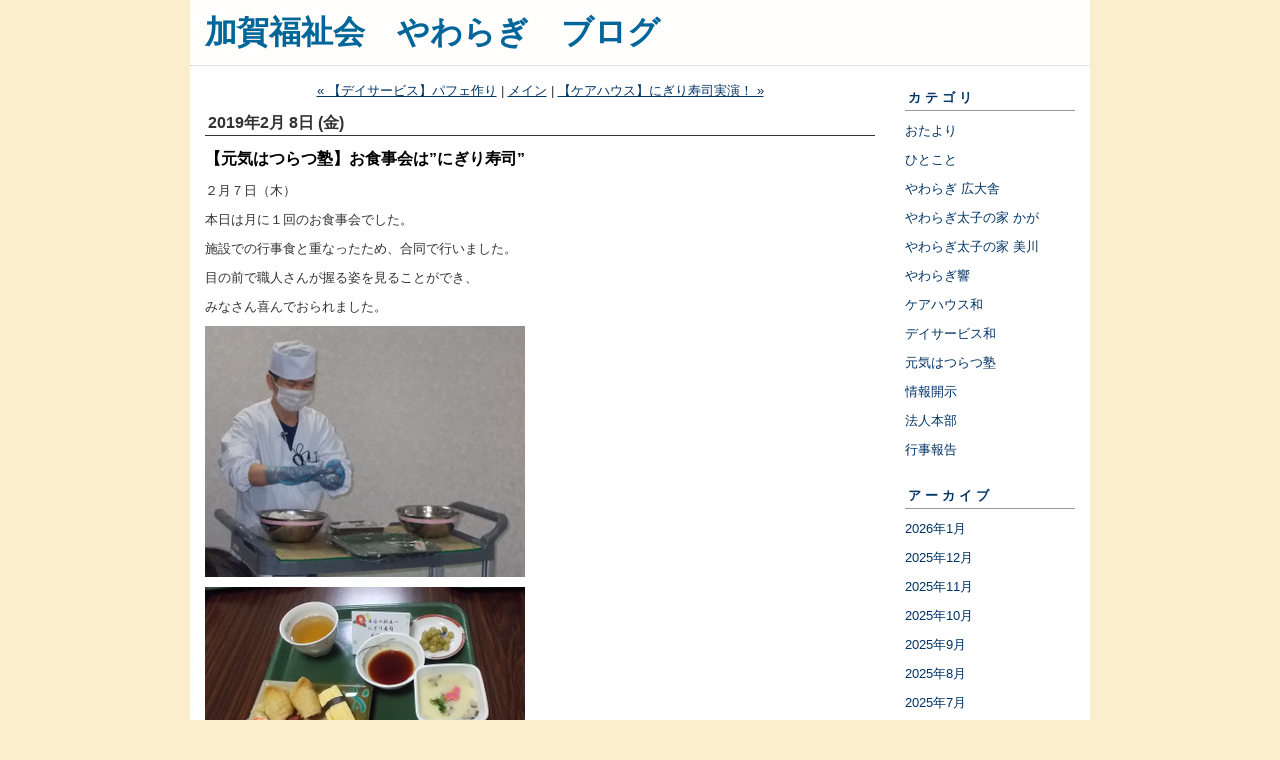

--- FILE ---
content_type: text/html; charset=utf-8
request_url: https://yawaragi.lekumo.biz/blog/2019/02/post-ff63.html
body_size: 6949
content:
<!DOCTYPE html PUBLIC "-//W3C//DTD XHTML 1.0 Transitional//EN"
  "http://www.w3.org/TR/xhtml1/DTD/xhtml1-transitional.dtd">
<html xmlns="http://www.w3.org/1999/xhtml" id="sixapart-standard" xmlns:og="http://ogp.me/ns#" xmlns:mixi="http://mixi-platform.com/ns#">
<head>
  <meta http-equiv="Content-Type" content="text/html; charset=utf-8" />
  
  
  
  

  <link rel="stylesheet" href="https://yawaragi.lekumo.biz/blog/styles.css" type="text/css" media="screen" />
  <link rel="stylesheet" href="https://static.lekumo.jp/.shared-tpjbiz/themes/common/print.css" type="text/css" media="print" />
    <link rel="openid2.local_id" href="https://yawaragi.lekumo.biz/" />
  <link rel="openid2.provider" href="http://bb.lekumo.jp/t/app/openid" />
  
    <link rel="alternate" type="application/atom+xml" title="「加賀福祉会　やわらぎ　ブログ」のブログ記事 (Atom)" href="https://yawaragi.lekumo.biz/blog/atom.xml" />
  <link rel="alternate" type="application/rss+xml" title="「加賀福祉会　やわらぎ　ブログ」のブログ記事 (RSS 1.0)" href="https://yawaragi.lekumo.biz/blog/index.rdf" />
  <link rel="alternate" type="application/rss+xml" title="「加賀福祉会　やわらぎ　ブログ」のブログ記事 (RSS 2.0)" href="https://yawaragi.lekumo.biz/blog/rss.xml" />
  


  <title>加賀福祉会　やわらぎ　ブログ: 【元気はつらつ塾】お食事会は”にぎり寿司”</title>
  <link rel="canonical" href="https://yawaragi.lekumo.biz/blog/2019/02/post-ff63.html" />
  <link rel="start" href="https://yawaragi.lekumo.biz/blog/" title="Home" />
  <link rel="prev" href="https://yawaragi.lekumo.biz/blog/2019/02/post-ca5f.html?no_prefetch=1" title="【デイサービス】パフェ作り" />
  <link rel="next" href="https://yawaragi.lekumo.biz/blog/2019/02/post-c4a0.html?no_prefetch=1" title="【ケアハウス】にぎり寿司実演！" />
  <link rel="alternate" media="handheld" href="https://yawaragi.lekumo.biz/.m/blog/2019/02/post-ff63.html" />
  
  
    <meta property="og:title" content="【元気はつらつ塾】お食事会は”にぎり寿司”" />
  <meta property="og:type" content="article" />
  <meta property="og:description" content="２月７日（木） 本日は月に１回のお食事会でした。 施設での行事食と重なったため、..." />
  <meta property="og:url" content="https://yawaragi.lekumo.biz/blog/2019/02/post-ff63.html" />
    <meta property="og:image" content="https://yawaragi.lekumo.biz/photos/uncategorized/2019/02/08/dscn3299.jpg" />
  


  <meta property="og:site_name" content="加賀福祉会　やわらぎ　ブログ" />

  
</head>

<body class="layout-two-column-right">
	
	<div id="container">
		<div id="container-inner" class="pkg">
			
			<!-- banner -->
<div id="banner">
  <div id="banner-inner" class="pkg">
    
    <h1 id="banner-header"><a href="https://yawaragi.lekumo.biz/blog/" accesskey="1">加賀福祉会　やわらぎ　ブログ</a></h1>
    <h2 id="banner-description"></h2>
  </div>
</div>

			<div id="pagebody">
				<div id="pagebody-inner" class="pkg">
					<div id="alpha">
						<div id="alpha-inner" class="pkg">
							<!-- content nav -->
<p class="content-nav">
  <a href="https://yawaragi.lekumo.biz/blog/2019/02/post-ca5f.html">&laquo; 【デイサービス】パフェ作り</a> |
  <a href="https://yawaragi.lekumo.biz/blog/">メイン</a>
  | <a href="https://yawaragi.lekumo.biz/blog/2019/02/post-c4a0.html">【ケアハウス】にぎり寿司実演！ &raquo;</a>
</p>

<!-- entry -->
  <h2 class="date-header">2019年2月 8日 (金)</h2>


<div class="entry" id="entry-58758062">
      <h3 class="entry-header">【元気はつらつ塾】お食事会は”にぎり寿司”</h3>
  
  <div class="entry-content">
    <div class="entry-body">
      <p>２月７日（木）</p>
<p>本日は月に１回のお食事会でした。</p>
<p>施設での行事食と重なったため、合同で行いました。</p>
<p>目の前で職人さんが握る姿を見ることができ、</p>
<p>みなさん喜んでおられました。</p>
<p><img class="asset  asset-image at-xid-photo-56339311" style="width: 320px; display: block;" title="Dscn3299" src="https://yawaragi.lekumo.biz/blog/images/2019/02/08/dscn3299.jpg" alt="Dscn3299" /></p>
<p><img class="asset  asset-image at-xid-photo-56339312" style="width: 320px; display: block;" title="Dscn3301" src="https://yawaragi.lekumo.biz/blog/images/2019/02/08/dscn3301.jpg" alt="Dscn3301" /></p>
<p>　</p>
<p>みなさんおかわりもされ、</p>
<p>「おいしい」</p>
<p>と言いながら、完食されていました。</p>
<p><img class="asset  asset-image at-xid-photo-56339315" style="width: 320px; display: block;" title="Dscn3307" src="https://yawaragi.lekumo.biz/blog/images/2019/02/08/dscn3307.jpg" alt="Dscn3307" /></p>
<p>　</p>
<p>いつもと違う場所で、移動もあり大変かと不安に思っていましたが、</p>
<p>「いつもと違うところに来るのも刺激があって良いね」</p>
<p>と言われ、安心する事が出来ました。</p>
<p></p>
<p>〈文：TY〉</p>
<p>　</p>
    </div>
    
    
  </div>
  <div class="entry-footer">
          <p class="entry-footer-info">
        <span class="post-footers">投稿時刻 14:02   <a href="https://yawaragi.lekumo.biz/blog/haturatu/">元気はつらつ塾</a>, <a href="https://yawaragi.lekumo.biz/blog/gyouji/">行事報告</a> </span> <span class="separator">|</span> <a class="permalink" href="https://yawaragi.lekumo.biz/blog/2019/02/post-ff63.html">個別ページ</a>
      </p>
    
    <!-- post footer links -->


  </div>
</div>





						</div>
					</div>
					<div id="beta">
						<div id="beta-inner" class="pkg">
							<!-- sidebar -->


<div class="module-categories module">
  <h2 class="module-header"><a href="https://yawaragi.lekumo.biz/blog/archives.html">カテゴリ</a></h2>
  <div class="module-content">
    <ul class="module-list">
            <li class="module-list-item"><a href="https://yawaragi.lekumo.biz/blog/otayori/">おたより</a></li>
            <li class="module-list-item"><a href="https://yawaragi.lekumo.biz/blog/memo/">ひとこと</a></li>
            <li class="module-list-item"><a href="https://yawaragi.lekumo.biz/blog/koudaisya/">やわらぎ 広大舎</a></li>
            <li class="module-list-item"><a href="https://yawaragi.lekumo.biz/blog/kaga/">やわらぎ太子の家 かが</a></li>
            <li class="module-list-item"><a href="https://yawaragi.lekumo.biz/blog/mikawa/">やわらぎ太子の家 美川</a></li>
            <li class="module-list-item"><a href="https://yawaragi.lekumo.biz/blog/hibiki/">やわらぎ響</a></li>
            <li class="module-list-item"><a href="https://yawaragi.lekumo.biz/blog/care/">ケアハウス和</a></li>
            <li class="module-list-item"><a href="https://yawaragi.lekumo.biz/blog/daysa/">デイサービス和</a></li>
            <li class="module-list-item"><a href="https://yawaragi.lekumo.biz/blog/haturatu/">元気はつらつ塾</a></li>
            <li class="module-list-item"><a href="https://yawaragi.lekumo.biz/blog/jouhou/">情報開示</a></li>
            <li class="module-list-item"><a href="https://yawaragi.lekumo.biz/blog/honbu/">法人本部</a></li>
            <li class="module-list-item"><a href="https://yawaragi.lekumo.biz/blog/gyouji/">行事報告</a></li>
      
    </ul>
  </div>
</div>
  <div class="module-archives module">
    <h2 class="module-header"><a href="https://yawaragi.lekumo.biz/blog/archives.html">アーカイブ</a></h2>
    <div class="module-content">
      <ul class="module-list">
                  <li class="module-list-item"><a href="https://yawaragi.lekumo.biz/blog/2026/01/">2026年1月</a></li>
                  <li class="module-list-item"><a href="https://yawaragi.lekumo.biz/blog/2025/12/">2025年12月</a></li>
                  <li class="module-list-item"><a href="https://yawaragi.lekumo.biz/blog/2025/11/">2025年11月</a></li>
                  <li class="module-list-item"><a href="https://yawaragi.lekumo.biz/blog/2025/10/">2025年10月</a></li>
                  <li class="module-list-item"><a href="https://yawaragi.lekumo.biz/blog/2025/09/">2025年9月</a></li>
                  <li class="module-list-item"><a href="https://yawaragi.lekumo.biz/blog/2025/08/">2025年8月</a></li>
                  <li class="module-list-item"><a href="https://yawaragi.lekumo.biz/blog/2025/07/">2025年7月</a></li>
                  <li class="module-list-item"><a href="https://yawaragi.lekumo.biz/blog/2025/06/">2025年6月</a></li>
                  <li class="module-list-item"><a href="https://yawaragi.lekumo.biz/blog/2025/05/">2025年5月</a></li>
                  <li class="module-list-item"><a href="https://yawaragi.lekumo.biz/blog/2025/04/">2025年4月</a></li>
        
      </ul>
    </div>
  </div>

<!-- about page link -->
<div class="module-about module">
  <h2 class="module-header"><a href="https://yawaragi.lekumo.biz/about.html" rel="author">プロフィール</a></h2>
</div>
<div id="calendar" class="module-calendar module"></div>
<script type="text/javascript" src="https://static.lekumo.jp/.shared-tpjbiz/js/tc.min.js"></script>
<script type="text/javascript" src="/.shared/js/dolphin/calendar.js"></script>
<script type="text/javascript">
(function(){
  TC.attachEvent(window, 'load', function(){
    var param = {
      blogURL: 'https://yawaragi.lekumo.biz/blog/',
      latestEntryDate: new Date(2026, 0, 1),
      language: 'ja',
      category: '0'
    };
    var cal = new Dolphin.Calendar(param);
    cal.update(param.latestEntryDate);
  });
})();
</script>

<div class="module-syndicate module">
  <div class="module-content">
    <a href="https://yawaragi.lekumo.biz/blog/index.rdf">RSS（XML）フィード</a>
  </div>
</div>
<!-- powered by -->
<div class="module-powered module">
  <div class="module-content">
    Powered by <a href="https://www.sixapart.jp/?s=lk_poweredby" title="Six Apart">Six Apart</a>
  </div>
</div>




						</div>
					</div>
				</div>
			</div>
			
		</div>
	</div>
	
<script type="text/javascript" id="stats-script">
  var done_stats_script = done_stats_script || 0;
  (function() {
    if (done_stats_script) return;
    var extra_happy = Math.floor(1000000000 * Math.random());
    document.write('<img src="https://bb.lekumo.jp/t/stats?blog_id=451529&amp;entry_id=58758062&amp;user_id=639161&amp;page=' + escape(location.href) + '&amp;referrer=' + escape(document.referrer) + '&amp;i=' + extra_happy + '" width="1" height="1" alt="" style="position: absolute; top: 0; left: 0;" />');
  })();
  var _lara_site_id = 68281;
  (function() {
    if (done_stats_script) return;
    var ra = document.createElement('script'); ra.type = 'text/javascript'; ra.async = true;
    ra.src = 'https://analytics.lekumo.jp/ranking.js';
    var s = document.getElementById('stats-script'); s.parentNode.insertBefore(ra, s);
  })();

  done_stats_script++;
</script>





<script>
  var _lbbSwitchViewInfo = {
    baseURL: 'https://yawaragi.lekumo.biz/blog/',
    title: 'スマートフォン表示に切り替え'
  };
</script>
<script type="text/javascript" src="/.shared/themes/common/switch-view.js"></script>

</body>
</html>
